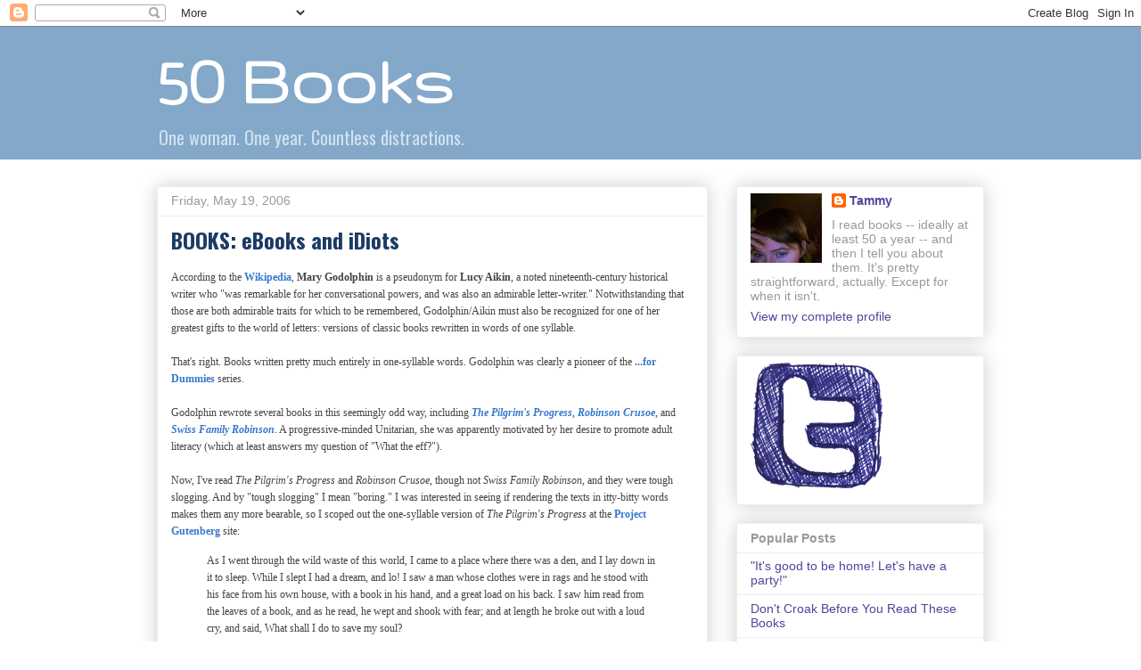

--- FILE ---
content_type: text/html; charset=UTF-8
request_url: https://50books.blogspot.com/2006/05/books-ebooks-and-idiots.html?showComment=1148117160000
body_size: 16320
content:
<!DOCTYPE html>
<html class='v2' dir='ltr' lang='en-GB'>
<head>
<link href='https://www.blogger.com/static/v1/widgets/335934321-css_bundle_v2.css' rel='stylesheet' type='text/css'/>
<meta content='width=1100' name='viewport'/>
<meta content='text/html; charset=UTF-8' http-equiv='Content-Type'/>
<meta content='blogger' name='generator'/>
<link href='https://50books.blogspot.com/favicon.ico' rel='icon' type='image/x-icon'/>
<link href='http://50books.blogspot.com/2006/05/books-ebooks-and-idiots.html' rel='canonical'/>
<link rel="alternate" type="application/atom+xml" title="50 Books - Atom" href="https://50books.blogspot.com/feeds/posts/default" />
<link rel="alternate" type="application/rss+xml" title="50 Books - RSS" href="https://50books.blogspot.com/feeds/posts/default?alt=rss" />
<link rel="service.post" type="application/atom+xml" title="50 Books - Atom" href="https://www.blogger.com/feeds/9931308/posts/default" />

<link rel="alternate" type="application/atom+xml" title="50 Books - Atom" href="https://50books.blogspot.com/feeds/114801315697773156/comments/default" />
<!--Can't find substitution for tag [blog.ieCssRetrofitLinks]-->
<link href='http://photos1.blogger.com/blogger/2733/745/320/iliad.jpg' rel='image_src'/>
<meta content='http://50books.blogspot.com/2006/05/books-ebooks-and-idiots.html' property='og:url'/>
<meta content='BOOKS: eBooks and iDiots' property='og:title'/>
<meta content='According to the Wikipedia , Mary Godolphin  is a pseudonym for Lucy Aikin , a noted nineteenth-century historical writer who &quot;was remarkabl...' property='og:description'/>
<meta content='https://lh3.googleusercontent.com/blogger_img_proxy/AEn0k_uSnKerh4kQDzgD4RtxEFxjkAMOV2ONeTbZLEZwmw83hBd8lofCAChZZQMBCifn56QJf_01AzuP-x9GdnEh579QSsSSf7zhWDs4jhZVuiqv7WPcTLscD4Cm3Poydw=w1200-h630-p-k-no-nu' property='og:image'/>
<title>50 Books: BOOKS: eBooks and iDiots</title>
<style type='text/css'>@font-face{font-family:'Gruppo';font-style:normal;font-weight:400;font-display:swap;src:url(//fonts.gstatic.com/s/gruppo/v23/WwkfxPmzE06v_ZW1UHrBGoIAUOo5.woff2)format('woff2');unicode-range:U+0100-02BA,U+02BD-02C5,U+02C7-02CC,U+02CE-02D7,U+02DD-02FF,U+0304,U+0308,U+0329,U+1D00-1DBF,U+1E00-1E9F,U+1EF2-1EFF,U+2020,U+20A0-20AB,U+20AD-20C0,U+2113,U+2C60-2C7F,U+A720-A7FF;}@font-face{font-family:'Gruppo';font-style:normal;font-weight:400;font-display:swap;src:url(//fonts.gstatic.com/s/gruppo/v23/WwkfxPmzE06v_ZW1XnrBGoIAUA.woff2)format('woff2');unicode-range:U+0000-00FF,U+0131,U+0152-0153,U+02BB-02BC,U+02C6,U+02DA,U+02DC,U+0304,U+0308,U+0329,U+2000-206F,U+20AC,U+2122,U+2191,U+2193,U+2212,U+2215,U+FEFF,U+FFFD;}@font-face{font-family:'Oswald';font-style:normal;font-weight:400;font-display:swap;src:url(//fonts.gstatic.com/s/oswald/v57/TK3IWkUHHAIjg75cFRf3bXL8LICs1_Fv40pKlN4NNSeSASz7FmlbHYjMdZwlou4.woff2)format('woff2');unicode-range:U+0460-052F,U+1C80-1C8A,U+20B4,U+2DE0-2DFF,U+A640-A69F,U+FE2E-FE2F;}@font-face{font-family:'Oswald';font-style:normal;font-weight:400;font-display:swap;src:url(//fonts.gstatic.com/s/oswald/v57/TK3IWkUHHAIjg75cFRf3bXL8LICs1_Fv40pKlN4NNSeSASz7FmlSHYjMdZwlou4.woff2)format('woff2');unicode-range:U+0301,U+0400-045F,U+0490-0491,U+04B0-04B1,U+2116;}@font-face{font-family:'Oswald';font-style:normal;font-weight:400;font-display:swap;src:url(//fonts.gstatic.com/s/oswald/v57/TK3IWkUHHAIjg75cFRf3bXL8LICs1_Fv40pKlN4NNSeSASz7FmlZHYjMdZwlou4.woff2)format('woff2');unicode-range:U+0102-0103,U+0110-0111,U+0128-0129,U+0168-0169,U+01A0-01A1,U+01AF-01B0,U+0300-0301,U+0303-0304,U+0308-0309,U+0323,U+0329,U+1EA0-1EF9,U+20AB;}@font-face{font-family:'Oswald';font-style:normal;font-weight:400;font-display:swap;src:url(//fonts.gstatic.com/s/oswald/v57/TK3IWkUHHAIjg75cFRf3bXL8LICs1_Fv40pKlN4NNSeSASz7FmlYHYjMdZwlou4.woff2)format('woff2');unicode-range:U+0100-02BA,U+02BD-02C5,U+02C7-02CC,U+02CE-02D7,U+02DD-02FF,U+0304,U+0308,U+0329,U+1D00-1DBF,U+1E00-1E9F,U+1EF2-1EFF,U+2020,U+20A0-20AB,U+20AD-20C0,U+2113,U+2C60-2C7F,U+A720-A7FF;}@font-face{font-family:'Oswald';font-style:normal;font-weight:400;font-display:swap;src:url(//fonts.gstatic.com/s/oswald/v57/TK3IWkUHHAIjg75cFRf3bXL8LICs1_Fv40pKlN4NNSeSASz7FmlWHYjMdZwl.woff2)format('woff2');unicode-range:U+0000-00FF,U+0131,U+0152-0153,U+02BB-02BC,U+02C6,U+02DA,U+02DC,U+0304,U+0308,U+0329,U+2000-206F,U+20AC,U+2122,U+2191,U+2193,U+2212,U+2215,U+FEFF,U+FFFD;}@font-face{font-family:'Oswald';font-style:normal;font-weight:700;font-display:swap;src:url(//fonts.gstatic.com/s/oswald/v57/TK3IWkUHHAIjg75cFRf3bXL8LICs1_Fv40pKlN4NNSeSASz7FmlbHYjMdZwlou4.woff2)format('woff2');unicode-range:U+0460-052F,U+1C80-1C8A,U+20B4,U+2DE0-2DFF,U+A640-A69F,U+FE2E-FE2F;}@font-face{font-family:'Oswald';font-style:normal;font-weight:700;font-display:swap;src:url(//fonts.gstatic.com/s/oswald/v57/TK3IWkUHHAIjg75cFRf3bXL8LICs1_Fv40pKlN4NNSeSASz7FmlSHYjMdZwlou4.woff2)format('woff2');unicode-range:U+0301,U+0400-045F,U+0490-0491,U+04B0-04B1,U+2116;}@font-face{font-family:'Oswald';font-style:normal;font-weight:700;font-display:swap;src:url(//fonts.gstatic.com/s/oswald/v57/TK3IWkUHHAIjg75cFRf3bXL8LICs1_Fv40pKlN4NNSeSASz7FmlZHYjMdZwlou4.woff2)format('woff2');unicode-range:U+0102-0103,U+0110-0111,U+0128-0129,U+0168-0169,U+01A0-01A1,U+01AF-01B0,U+0300-0301,U+0303-0304,U+0308-0309,U+0323,U+0329,U+1EA0-1EF9,U+20AB;}@font-face{font-family:'Oswald';font-style:normal;font-weight:700;font-display:swap;src:url(//fonts.gstatic.com/s/oswald/v57/TK3IWkUHHAIjg75cFRf3bXL8LICs1_Fv40pKlN4NNSeSASz7FmlYHYjMdZwlou4.woff2)format('woff2');unicode-range:U+0100-02BA,U+02BD-02C5,U+02C7-02CC,U+02CE-02D7,U+02DD-02FF,U+0304,U+0308,U+0329,U+1D00-1DBF,U+1E00-1E9F,U+1EF2-1EFF,U+2020,U+20A0-20AB,U+20AD-20C0,U+2113,U+2C60-2C7F,U+A720-A7FF;}@font-face{font-family:'Oswald';font-style:normal;font-weight:700;font-display:swap;src:url(//fonts.gstatic.com/s/oswald/v57/TK3IWkUHHAIjg75cFRf3bXL8LICs1_Fv40pKlN4NNSeSASz7FmlWHYjMdZwl.woff2)format('woff2');unicode-range:U+0000-00FF,U+0131,U+0152-0153,U+02BB-02BC,U+02C6,U+02DA,U+02DC,U+0304,U+0308,U+0329,U+2000-206F,U+20AC,U+2122,U+2191,U+2193,U+2212,U+2215,U+FEFF,U+FFFD;}</style>
<style id='page-skin-1' type='text/css'><!--
/*
-----------------------------------------------
Blogger Template Style
Name:     Awesome Inc.
Designer: Tina Chen
URL:      tinachen.org
----------------------------------------------- */
/* Content
----------------------------------------------- */
body {
font: normal normal 14px Arial, Tahoma, Helvetica, FreeSans, sans-serif;
color: #444444;
background: #ffffff none repeat scroll top left;
}
html body .content-outer {
min-width: 0;
max-width: 100%;
width: 100%;
}
a:link {
text-decoration: none;
color: #3778cd;
}
a:visited {
text-decoration: none;
color: #4d469c;
}
a:hover {
text-decoration: underline;
color: #3778cd;
}
.body-fauxcolumn-outer .cap-top {
position: absolute;
z-index: 1;
height: 276px;
width: 100%;
background: transparent none repeat-x scroll top left;
_background-image: none;
}
/* Columns
----------------------------------------------- */
.content-inner {
padding: 0;
}
.header-inner .section {
margin: 0 16px;
}
.tabs-inner .section {
margin: 0 16px;
}
.main-inner {
padding-top: 30px;
}
.main-inner .column-center-inner,
.main-inner .column-left-inner,
.main-inner .column-right-inner {
padding: 0 5px;
}
*+html body .main-inner .column-center-inner {
margin-top: -30px;
}
#layout .main-inner .column-center-inner {
margin-top: 0;
}
/* Header
----------------------------------------------- */
.header-outer {
margin: 0 0 0 0;
background: #83a8c9 none repeat scroll 0 0;
}
.Header h1 {
font: normal bold 80px Gruppo;
color: #ffffff;
text-shadow: 0 0 -1px #000000;
}
.Header h1 a {
color: #ffffff;
}
.Header .description {
font: normal normal 20px Oswald;
color: #cfe2f3;
}
.header-inner .Header .titlewrapper,
.header-inner .Header .descriptionwrapper {
padding-left: 0;
padding-right: 0;
margin-bottom: 0;
}
.header-inner .Header .titlewrapper {
padding-top: 22px;
}
/* Tabs
----------------------------------------------- */
.tabs-outer {
overflow: hidden;
position: relative;
background: #eeeeee url(//www.blogblog.com/1kt/awesomeinc/tabs_gradient_light.png) repeat scroll 0 0;
}
#layout .tabs-outer {
overflow: visible;
}
.tabs-cap-top, .tabs-cap-bottom {
position: absolute;
width: 100%;
border-top: 1px solid #999999;
}
.tabs-cap-bottom {
bottom: 0;
}
.tabs-inner .widget li a {
display: inline-block;
margin: 0;
padding: .6em 1.5em;
font: normal bold 14px Arial, Tahoma, Helvetica, FreeSans, sans-serif;
color: #444444;
border-top: 1px solid #999999;
border-bottom: 1px solid #999999;
border-left: 1px solid #999999;
height: 16px;
line-height: 16px;
}
.tabs-inner .widget li:last-child a {
border-right: 1px solid #999999;
}
.tabs-inner .widget li.selected a, .tabs-inner .widget li a:hover {
background: #666666 url(//www.blogblog.com/1kt/awesomeinc/tabs_gradient_light.png) repeat-x scroll 0 -100px;
color: #ffffff;
}
/* Headings
----------------------------------------------- */
h2 {
font: normal bold 14px Arial, Tahoma, Helvetica, FreeSans, sans-serif;
color: #999999;
}
/* Widgets
----------------------------------------------- */
.main-inner .section {
margin: 0 27px;
padding: 0;
}
.main-inner .column-left-outer,
.main-inner .column-right-outer {
margin-top: 0;
}
#layout .main-inner .column-left-outer,
#layout .main-inner .column-right-outer {
margin-top: 0;
}
.main-inner .column-left-inner,
.main-inner .column-right-inner {
background: transparent none repeat 0 0;
-moz-box-shadow: 0 0 0 rgba(0, 0, 0, .2);
-webkit-box-shadow: 0 0 0 rgba(0, 0, 0, .2);
-goog-ms-box-shadow: 0 0 0 rgba(0, 0, 0, .2);
box-shadow: 0 0 0 rgba(0, 0, 0, .2);
-moz-border-radius: 0;
-webkit-border-radius: 0;
-goog-ms-border-radius: 0;
border-radius: 0;
}
#layout .main-inner .column-left-inner,
#layout .main-inner .column-right-inner {
margin-top: 0;
}
.sidebar .widget {
font: normal normal 14px Arial, Tahoma, Helvetica, FreeSans, sans-serif;
color: #999999;
}
.sidebar .widget a:link {
color: #4d469c;
}
.sidebar .widget a:visited {
color: #1b3b66;
}
.sidebar .widget a:hover {
color: #3778cd;
}
.sidebar .widget h2 {
text-shadow: 0 0 -1px #000000;
}
.main-inner .widget {
background-color: #ffffff;
border: 1px solid #eeeeee;
padding: 0 15px 15px;
margin: 20px -16px;
-moz-box-shadow: 0 0 20px rgba(0, 0, 0, .2);
-webkit-box-shadow: 0 0 20px rgba(0, 0, 0, .2);
-goog-ms-box-shadow: 0 0 20px rgba(0, 0, 0, .2);
box-shadow: 0 0 20px rgba(0, 0, 0, .2);
-moz-border-radius: 0;
-webkit-border-radius: 0;
-goog-ms-border-radius: 0;
border-radius: 0;
}
.main-inner .widget h2 {
margin: 0 -15px;
padding: .6em 15px .5em;
border-bottom: 1px solid transparent;
}
.footer-inner .widget h2 {
padding: 0 0 .4em;
border-bottom: 1px solid transparent;
}
.main-inner .widget h2 + div, .footer-inner .widget h2 + div {
border-top: 1px solid #eeeeee;
padding-top: 8px;
}
.main-inner .widget .widget-content {
margin: 0 -15px;
padding: 7px 15px 0;
}
.main-inner .widget ul, .main-inner .widget #ArchiveList ul.flat {
margin: -8px -15px 0;
padding: 0;
list-style: none;
}
.main-inner .widget #ArchiveList {
margin: -8px 0 0;
}
.main-inner .widget ul li, .main-inner .widget #ArchiveList ul.flat li {
padding: .5em 15px;
text-indent: 0;
color: #666666;
border-top: 1px solid #eeeeee;
border-bottom: 1px solid transparent;
}
.main-inner .widget #ArchiveList ul li {
padding-top: .25em;
padding-bottom: .25em;
}
.main-inner .widget ul li:first-child, .main-inner .widget #ArchiveList ul.flat li:first-child {
border-top: none;
}
.main-inner .widget ul li:last-child, .main-inner .widget #ArchiveList ul.flat li:last-child {
border-bottom: none;
}
.post-body {
position: relative;
}
.main-inner .widget .post-body ul {
padding: 0 2.5em;
margin: .5em 0;
list-style: disc;
}
.main-inner .widget .post-body ul li {
padding: 0.25em 0;
margin-bottom: .25em;
color: #444444;
border: none;
}
.footer-inner .widget ul {
padding: 0;
list-style: none;
}
.widget .zippy {
color: #666666;
}
/* Posts
----------------------------------------------- */
body .main-inner .Blog {
padding: 0;
margin-bottom: 1em;
background-color: transparent;
border: none;
-moz-box-shadow: 0 0 0 rgba(0, 0, 0, 0);
-webkit-box-shadow: 0 0 0 rgba(0, 0, 0, 0);
-goog-ms-box-shadow: 0 0 0 rgba(0, 0, 0, 0);
box-shadow: 0 0 0 rgba(0, 0, 0, 0);
}
.main-inner .section:last-child .Blog:last-child {
padding: 0;
margin-bottom: 1em;
}
.main-inner .widget h2.date-header {
margin: 0 -15px 1px;
padding: 0 0 0 0;
font: normal normal 14px Arial, Tahoma, Helvetica, FreeSans, sans-serif;
color: #999999;
background: transparent none no-repeat scroll top left;
border-top: 0 solid #eeeeee;
border-bottom: 1px solid transparent;
-moz-border-radius-topleft: 0;
-moz-border-radius-topright: 0;
-webkit-border-top-left-radius: 0;
-webkit-border-top-right-radius: 0;
border-top-left-radius: 0;
border-top-right-radius: 0;
position: static;
bottom: 100%;
right: 15px;
text-shadow: 0 0 -1px #000000;
}
.main-inner .widget h2.date-header span {
font: normal normal 14px Arial, Tahoma, Helvetica, FreeSans, sans-serif;
display: block;
padding: .5em 15px;
border-left: 0 solid #eeeeee;
border-right: 0 solid #eeeeee;
}
.date-outer {
position: relative;
margin: 30px 0 20px;
padding: 0 15px;
background-color: #ffffff;
border: 1px solid #eeeeee;
-moz-box-shadow: 0 0 20px rgba(0, 0, 0, .2);
-webkit-box-shadow: 0 0 20px rgba(0, 0, 0, .2);
-goog-ms-box-shadow: 0 0 20px rgba(0, 0, 0, .2);
box-shadow: 0 0 20px rgba(0, 0, 0, .2);
-moz-border-radius: 0;
-webkit-border-radius: 0;
-goog-ms-border-radius: 0;
border-radius: 0;
}
.date-outer:first-child {
margin-top: 0;
}
.date-outer:last-child {
margin-bottom: 20px;
-moz-border-radius-bottomleft: 0;
-moz-border-radius-bottomright: 0;
-webkit-border-bottom-left-radius: 0;
-webkit-border-bottom-right-radius: 0;
-goog-ms-border-bottom-left-radius: 0;
-goog-ms-border-bottom-right-radius: 0;
border-bottom-left-radius: 0;
border-bottom-right-radius: 0;
}
.date-posts {
margin: 0 -15px;
padding: 0 15px;
clear: both;
}
.post-outer, .inline-ad {
border-top: 1px solid #eeeeee;
margin: 0 -15px;
padding: 15px 15px;
}
.post-outer {
padding-bottom: 10px;
}
.post-outer:first-child {
padding-top: 0;
border-top: none;
}
.post-outer:last-child, .inline-ad:last-child {
border-bottom: none;
}
.post-body {
position: relative;
}
.post-body img {
padding: 8px;
background: transparent;
border: 1px solid transparent;
-moz-box-shadow: 0 0 0 rgba(0, 0, 0, .2);
-webkit-box-shadow: 0 0 0 rgba(0, 0, 0, .2);
box-shadow: 0 0 0 rgba(0, 0, 0, .2);
-moz-border-radius: 0;
-webkit-border-radius: 0;
border-radius: 0;
}
h3.post-title, h4 {
font: normal bold 24px Oswald;
color: #1b3b66;
}
h3.post-title a {
font: normal bold 24px Oswald;
color: #1b3b66;
}
h3.post-title a:hover {
color: #3778cd;
text-decoration: underline;
}
.post-header {
margin: 0 0 1em;
}
.post-body {
line-height: 1.4;
}
.post-outer h2 {
color: #444444;
}
.post-footer {
margin: 1.5em 0 0;
}
#blog-pager {
padding: 15px;
font-size: 120%;
background-color: #ffffff;
border: 1px solid #eeeeee;
-moz-box-shadow: 0 0 20px rgba(0, 0, 0, .2);
-webkit-box-shadow: 0 0 20px rgba(0, 0, 0, .2);
-goog-ms-box-shadow: 0 0 20px rgba(0, 0, 0, .2);
box-shadow: 0 0 20px rgba(0, 0, 0, .2);
-moz-border-radius: 0;
-webkit-border-radius: 0;
-goog-ms-border-radius: 0;
border-radius: 0;
-moz-border-radius-topleft: 0;
-moz-border-radius-topright: 0;
-webkit-border-top-left-radius: 0;
-webkit-border-top-right-radius: 0;
-goog-ms-border-top-left-radius: 0;
-goog-ms-border-top-right-radius: 0;
border-top-left-radius: 0;
border-top-right-radius-topright: 0;
margin-top: 1em;
}
.blog-feeds, .post-feeds {
margin: 1em 0;
text-align: center;
color: #444444;
}
.blog-feeds a, .post-feeds a {
color: #3778cd;
}
.blog-feeds a:visited, .post-feeds a:visited {
color: #4d469c;
}
.blog-feeds a:hover, .post-feeds a:hover {
color: #3778cd;
}
.post-outer .comments {
margin-top: 2em;
}
/* Comments
----------------------------------------------- */
.comments .comments-content .icon.blog-author {
background-repeat: no-repeat;
background-image: url([data-uri]);
}
.comments .comments-content .loadmore a {
border-top: 1px solid #999999;
border-bottom: 1px solid #999999;
}
.comments .continue {
border-top: 2px solid #999999;
}
/* Footer
----------------------------------------------- */
.footer-outer {
margin: -20px 0 -1px;
padding: 20px 0 0;
color: #444444;
overflow: hidden;
}
.footer-fauxborder-left {
border-top: 1px solid #eeeeee;
background: #ffffff none repeat scroll 0 0;
-moz-box-shadow: 0 0 20px rgba(0, 0, 0, .2);
-webkit-box-shadow: 0 0 20px rgba(0, 0, 0, .2);
-goog-ms-box-shadow: 0 0 20px rgba(0, 0, 0, .2);
box-shadow: 0 0 20px rgba(0, 0, 0, .2);
margin: 0 -20px;
}
/* Mobile
----------------------------------------------- */
body.mobile {
background-size: auto;
}
.mobile .body-fauxcolumn-outer {
background: transparent none repeat scroll top left;
}
*+html body.mobile .main-inner .column-center-inner {
margin-top: 0;
}
.mobile .main-inner .widget {
padding: 0 0 15px;
}
.mobile .main-inner .widget h2 + div,
.mobile .footer-inner .widget h2 + div {
border-top: none;
padding-top: 0;
}
.mobile .footer-inner .widget h2 {
padding: 0.5em 0;
border-bottom: none;
}
.mobile .main-inner .widget .widget-content {
margin: 0;
padding: 7px 0 0;
}
.mobile .main-inner .widget ul,
.mobile .main-inner .widget #ArchiveList ul.flat {
margin: 0 -15px 0;
}
.mobile .main-inner .widget h2.date-header {
right: 0;
}
.mobile .date-header span {
padding: 0.4em 0;
}
.mobile .date-outer:first-child {
margin-bottom: 0;
border: 1px solid #eeeeee;
-moz-border-radius-topleft: 0;
-moz-border-radius-topright: 0;
-webkit-border-top-left-radius: 0;
-webkit-border-top-right-radius: 0;
-goog-ms-border-top-left-radius: 0;
-goog-ms-border-top-right-radius: 0;
border-top-left-radius: 0;
border-top-right-radius: 0;
}
.mobile .date-outer {
border-color: #eeeeee;
border-width: 0 1px 1px;
}
.mobile .date-outer:last-child {
margin-bottom: 0;
}
.mobile .main-inner {
padding: 0;
}
.mobile .header-inner .section {
margin: 0;
}
.mobile .post-outer, .mobile .inline-ad {
padding: 5px 0;
}
.mobile .tabs-inner .section {
margin: 0 10px;
}
.mobile .main-inner .widget h2 {
margin: 0;
padding: 0;
}
.mobile .main-inner .widget h2.date-header span {
padding: 0;
}
.mobile .main-inner .widget .widget-content {
margin: 0;
padding: 7px 0 0;
}
.mobile #blog-pager {
border: 1px solid transparent;
background: #ffffff none repeat scroll 0 0;
}
.mobile .main-inner .column-left-inner,
.mobile .main-inner .column-right-inner {
background: transparent none repeat 0 0;
-moz-box-shadow: none;
-webkit-box-shadow: none;
-goog-ms-box-shadow: none;
box-shadow: none;
}
.mobile .date-posts {
margin: 0;
padding: 0;
}
.mobile .footer-fauxborder-left {
margin: 0;
border-top: inherit;
}
.mobile .main-inner .section:last-child .Blog:last-child {
margin-bottom: 0;
}
.mobile-index-contents {
color: #444444;
}
.mobile .mobile-link-button {
background: #3778cd url(//www.blogblog.com/1kt/awesomeinc/tabs_gradient_light.png) repeat scroll 0 0;
}
.mobile-link-button a:link, .mobile-link-button a:visited {
color: #1b3b66;
}
.mobile .tabs-inner .PageList .widget-content {
background: transparent;
border-top: 1px solid;
border-color: #999999;
color: #444444;
}
.mobile .tabs-inner .PageList .widget-content .pagelist-arrow {
border-left: 1px solid #999999;
}

--></style>
<style id='template-skin-1' type='text/css'><!--
body {
min-width: 960px;
}
.content-outer, .content-fauxcolumn-outer, .region-inner {
min-width: 960px;
max-width: 960px;
_width: 960px;
}
.main-inner .columns {
padding-left: 0;
padding-right: 310px;
}
.main-inner .fauxcolumn-center-outer {
left: 0;
right: 310px;
/* IE6 does not respect left and right together */
_width: expression(this.parentNode.offsetWidth -
parseInt("0") -
parseInt("310px") + 'px');
}
.main-inner .fauxcolumn-left-outer {
width: 0;
}
.main-inner .fauxcolumn-right-outer {
width: 310px;
}
.main-inner .column-left-outer {
width: 0;
right: 100%;
margin-left: -0;
}
.main-inner .column-right-outer {
width: 310px;
margin-right: -310px;
}
#layout {
min-width: 0;
}
#layout .content-outer {
min-width: 0;
width: 800px;
}
#layout .region-inner {
min-width: 0;
width: auto;
}
body#layout div.add_widget {
padding: 8px;
}
body#layout div.add_widget a {
margin-left: 32px;
}
--></style>
<link href='https://www.blogger.com/dyn-css/authorization.css?targetBlogID=9931308&amp;zx=b5e242d9-c9b2-4523-b067-702b27e1b936' media='none' onload='if(media!=&#39;all&#39;)media=&#39;all&#39;' rel='stylesheet'/><noscript><link href='https://www.blogger.com/dyn-css/authorization.css?targetBlogID=9931308&amp;zx=b5e242d9-c9b2-4523-b067-702b27e1b936' rel='stylesheet'/></noscript>
<meta name='google-adsense-platform-account' content='ca-host-pub-1556223355139109'/>
<meta name='google-adsense-platform-domain' content='blogspot.com'/>

</head>
<body class='loading variant-light'>
<div class='navbar section' id='navbar' name='Navbar'><div class='widget Navbar' data-version='1' id='Navbar1'><script type="text/javascript">
    function setAttributeOnload(object, attribute, val) {
      if(window.addEventListener) {
        window.addEventListener('load',
          function(){ object[attribute] = val; }, false);
      } else {
        window.attachEvent('onload', function(){ object[attribute] = val; });
      }
    }
  </script>
<div id="navbar-iframe-container"></div>
<script type="text/javascript" src="https://apis.google.com/js/platform.js"></script>
<script type="text/javascript">
      gapi.load("gapi.iframes:gapi.iframes.style.bubble", function() {
        if (gapi.iframes && gapi.iframes.getContext) {
          gapi.iframes.getContext().openChild({
              url: 'https://www.blogger.com/navbar/9931308?po\x3d114801315697773156\x26origin\x3dhttps://50books.blogspot.com',
              where: document.getElementById("navbar-iframe-container"),
              id: "navbar-iframe"
          });
        }
      });
    </script><script type="text/javascript">
(function() {
var script = document.createElement('script');
script.type = 'text/javascript';
script.src = '//pagead2.googlesyndication.com/pagead/js/google_top_exp.js';
var head = document.getElementsByTagName('head')[0];
if (head) {
head.appendChild(script);
}})();
</script>
</div></div>
<div class='body-fauxcolumns'>
<div class='fauxcolumn-outer body-fauxcolumn-outer'>
<div class='cap-top'>
<div class='cap-left'></div>
<div class='cap-right'></div>
</div>
<div class='fauxborder-left'>
<div class='fauxborder-right'></div>
<div class='fauxcolumn-inner'>
</div>
</div>
<div class='cap-bottom'>
<div class='cap-left'></div>
<div class='cap-right'></div>
</div>
</div>
</div>
<div class='content'>
<div class='content-fauxcolumns'>
<div class='fauxcolumn-outer content-fauxcolumn-outer'>
<div class='cap-top'>
<div class='cap-left'></div>
<div class='cap-right'></div>
</div>
<div class='fauxborder-left'>
<div class='fauxborder-right'></div>
<div class='fauxcolumn-inner'>
</div>
</div>
<div class='cap-bottom'>
<div class='cap-left'></div>
<div class='cap-right'></div>
</div>
</div>
</div>
<div class='content-outer'>
<div class='content-cap-top cap-top'>
<div class='cap-left'></div>
<div class='cap-right'></div>
</div>
<div class='fauxborder-left content-fauxborder-left'>
<div class='fauxborder-right content-fauxborder-right'></div>
<div class='content-inner'>
<header>
<div class='header-outer'>
<div class='header-cap-top cap-top'>
<div class='cap-left'></div>
<div class='cap-right'></div>
</div>
<div class='fauxborder-left header-fauxborder-left'>
<div class='fauxborder-right header-fauxborder-right'></div>
<div class='region-inner header-inner'>
<div class='header section' id='header' name='Header'><div class='widget Header' data-version='1' id='Header1'>
<div id='header-inner'>
<div class='titlewrapper'>
<h1 class='title'>
<a href='https://50books.blogspot.com/'>
50 Books
</a>
</h1>
</div>
<div class='descriptionwrapper'>
<p class='description'><span>One woman. One year. Countless distractions.</span></p>
</div>
</div>
</div></div>
</div>
</div>
<div class='header-cap-bottom cap-bottom'>
<div class='cap-left'></div>
<div class='cap-right'></div>
</div>
</div>
</header>
<div class='tabs-outer'>
<div class='tabs-cap-top cap-top'>
<div class='cap-left'></div>
<div class='cap-right'></div>
</div>
<div class='fauxborder-left tabs-fauxborder-left'>
<div class='fauxborder-right tabs-fauxborder-right'></div>
<div class='region-inner tabs-inner'>
<div class='tabs no-items section' id='crosscol' name='Cross-column'></div>
<div class='tabs no-items section' id='crosscol-overflow' name='Cross-Column 2'></div>
</div>
</div>
<div class='tabs-cap-bottom cap-bottom'>
<div class='cap-left'></div>
<div class='cap-right'></div>
</div>
</div>
<div class='main-outer'>
<div class='main-cap-top cap-top'>
<div class='cap-left'></div>
<div class='cap-right'></div>
</div>
<div class='fauxborder-left main-fauxborder-left'>
<div class='fauxborder-right main-fauxborder-right'></div>
<div class='region-inner main-inner'>
<div class='columns fauxcolumns'>
<div class='fauxcolumn-outer fauxcolumn-center-outer'>
<div class='cap-top'>
<div class='cap-left'></div>
<div class='cap-right'></div>
</div>
<div class='fauxborder-left'>
<div class='fauxborder-right'></div>
<div class='fauxcolumn-inner'>
</div>
</div>
<div class='cap-bottom'>
<div class='cap-left'></div>
<div class='cap-right'></div>
</div>
</div>
<div class='fauxcolumn-outer fauxcolumn-left-outer'>
<div class='cap-top'>
<div class='cap-left'></div>
<div class='cap-right'></div>
</div>
<div class='fauxborder-left'>
<div class='fauxborder-right'></div>
<div class='fauxcolumn-inner'>
</div>
</div>
<div class='cap-bottom'>
<div class='cap-left'></div>
<div class='cap-right'></div>
</div>
</div>
<div class='fauxcolumn-outer fauxcolumn-right-outer'>
<div class='cap-top'>
<div class='cap-left'></div>
<div class='cap-right'></div>
</div>
<div class='fauxborder-left'>
<div class='fauxborder-right'></div>
<div class='fauxcolumn-inner'>
</div>
</div>
<div class='cap-bottom'>
<div class='cap-left'></div>
<div class='cap-right'></div>
</div>
</div>
<!-- corrects IE6 width calculation -->
<div class='columns-inner'>
<div class='column-center-outer'>
<div class='column-center-inner'>
<div class='main section' id='main' name='Main'><div class='widget Blog' data-version='1' id='Blog1'>
<div class='blog-posts hfeed'>

          <div class="date-outer">
        
<h2 class='date-header'><span>Friday, May 19, 2006</span></h2>

          <div class="date-posts">
        
<div class='post-outer'>
<div class='post hentry uncustomized-post-template' itemprop='blogPost' itemscope='itemscope' itemtype='http://schema.org/BlogPosting'>
<meta content='http://photos1.blogger.com/blogger/2733/745/320/iliad.jpg' itemprop='image_url'/>
<meta content='9931308' itemprop='blogId'/>
<meta content='114801315697773156' itemprop='postId'/>
<a name='114801315697773156'></a>
<h3 class='post-title entry-title' itemprop='name'>
BOOKS: eBooks and iDiots
</h3>
<div class='post-header'>
<div class='post-header-line-1'></div>
</div>
<div class='post-body entry-content' id='post-body-114801315697773156' itemprop='description articleBody'>
<span style="font-size:85%;"><span style="font-family:verdana;">According to the </span><a href="http://en.wikipedia.org/wiki/Lucy_Aikin" style="font-family: verdana;"><span style="font-weight: bold;">Wikipedia</span></a><span style="font-family:verdana;">, </span></span><span style="font-weight: bold;font-family:verdana;font-size:85%;"  >Mary Godolphin</span><span style="font-size:85%;"><span style="font-family:verdana;"> is a pseudonym for </span></span><span style="font-weight: bold;font-family:verdana;font-size:85%;"  >Lucy Aikin</span><span style="font-size:85%;"><span style="font-family:verdana;">, a noted nineteenth-century historical writer who "was remarkable for her conversational powers, and was also an admirable letter-writer." Notwithstanding that those are both admirable traits for which to be remembered, Godolphin/Aikin must also be recognized for one of her greatest gifts to the world of letters: versions of classic books rewritten in words of one syllable.</span><br /><br /><span style="font-family:verdana;">That's right. Books written pretty much entirely in one-syllable words. Godolphin was clearly a pioneer of the </span></span><a href="http://www.dummies.com/WileyCDA/"><span style="font-weight: bold;font-family:verdana;font-size:85%;"  >...for Dummies</span></a><span style="font-size:85%;"><span style="font-family:verdana;"> series.</span><br /><br /><span style="font-family:verdana;">Godolphin rewrote several books in this seemingly odd way, including </span><a href="http://www.gutenberg.org/etext/7088" style="font-family: verdana;"><span style="font-weight: bold; font-style: italic;">The Pilgrim's Progress</span></a><span style="font-family:verdana;">, </span><a href="http://www.gutenberg.org/etext/6936" style="font-family: verdana;"><span style="font-weight: bold; font-style: italic;">Robinson Crusoe</span></a><span style="font-family:verdana;">, and </span><a href="http://www.gutenberg.org/etext/6692" style="font-family: verdana;"><span style="font-weight: bold; font-style: italic;">Swiss Family Robinson</span></a><span style="font-family:verdana;">. A progressive-minded Unitarian, she was apparently motivated by her desire to promote adult literacy (which at least answers my question of "What the eff?").</span><br /><br /><span style="font-family:verdana;">Now, I've read </span></span><span style="font-style: italic;font-family:verdana;font-size:85%;"  >The Pilgrim's Progress</span><span style="font-size:85%;"><span style="font-family:verdana;"> and </span></span><span style="font-style: italic;font-family:verdana;font-size:85%;"  >Robinson Crusoe</span><span style="font-size:85%;"><span style="font-family:verdana;">, though not </span></span><span style="font-style: italic;font-family:verdana;font-size:85%;"  >Swiss Family Robinson</span><span style="font-size:85%;"><span style="font-family:verdana;">, and they were tough slogging. And by "tough slogging" I mean "boring." I was interested in seeing if rendering the texts in itty-bitty words makes them any more bearable, so I scoped out the one-syllable version of </span></span><span style="font-style: italic;font-family:verdana;font-size:85%;"  >The Pilgrim's Progress</span><span style="font-size:85%;"><span style="font-family:verdana;"> at the </span><a href="http://www.gutenberg.org/" style="font-family: verdana;"><span style="font-weight: bold;">Project Gutenberg</span></a><span style="font-family:verdana;"> site:</span><br /></span><blockquote  style="font-family:verdana;"><span style="font-size:85%;">As I went through the wild waste of this world, I came to a place where there was a den, and I lay down in it to sleep. While I slept I had a dream, and lo! I saw a man whose clothes were in rags and he stood with his face from his own house, with a book in his hand, and a great load on his back. I saw him read from the leaves of a book, and as he read, he wept and shook with fear; and at length he broke out with a loud cry, and said, What shall I do to save my soul?<br /><br />So in this plight he went home, and as long as he could he held his peace, that his wife and babes should not see his grief. But at length he told them his mind, and thus he spoke, O my dear wife, and you my babes, I, your dear friend, am full of woe, for a load lies hard on me; and more than this, I have been told that our town will be burnt with fire, in which I, you my wife, and you my sweet babes, shall be lost, if means be not found to save us.<br /><br />This sad tale struck all who heard him with awe, not that they thought what he said to them was true, but that they had fears that some weight must be on his mind; so, as night now drew near, they were in hopes that sleep might soothe his brain, and with all haste they got him to bed.</span></blockquote><span style="font-size:85%;"><span style="font-family:verdana;">Nope. No better.<br /><br />You've got to wonder: if </span><span style="font-style: italic;font-family:verdana;" >this</span><span style="font-family:verdana;"> was the most compelling text the publishing world had to offer back in the 1800s, maybe it's no surprise that people weren't making literacy a priority over, say, oppressing Ireland or learning to </span><a href="http://www.ucolick.org/%7Esla/morris/whatisit.html" style="font-family: verdana;"><span style="font-weight: bold;">Morris dance</span></a><span style="font-family:verdana;">. Can you blame them?</span><br /><br /><a href="//photos1.blogger.com/blogger/2733/745/1600/iliad.jpg" onblur="try {parent.deselectBloggerImageGracefully();} catch(e) {}" style="font-family: verdana;"><img alt="" border="0" src="//photos1.blogger.com/blogger/2733/745/320/iliad.jpg" style="margin: 0pt 0pt 10px 10px; float: right; cursor: pointer;"></a><span style="font-family:verdana;">In somewhat related (but let's not kid ourselves, almost entirely tangential) news, all this looking at e-texts has reminded me that a </span><a href="http://www.irextechnologies.com/shop/products/iliad.htm" style="font-family: verdana;"><span style="font-weight: bold;">new eBook reader</span></a> </span><span style="font-size:85%;"><span style="font-family:verdana;">has recently been released (or is about to be released; it's difficult to pinpoint exact details) upon an unsuspecting bookloving public. </span><br /></span><span style="font-size:85%;"><br /><span style="font-family:verdana;">I have an on-again-off-again thing with eBook readers. I used to download free e-texts, mostly classics such as </span><a href="http://www.gutenberg.org/etext/16" style="font-family: verdana;"><span style="font-weight: bold; font-style: italic;">Peter Pan</span></a><span style="font-family:verdana;"> and </span><a href="http://www.gutenberg.org/etext/1342" style="font-family: verdana;"><span style="font-weight: bold; font-style: italic;">Pride and Prejudice</span></a><span style="font-family:verdana;">, onto my Palm Pilot religiously back in the late '90s, so I was pantswettingly excited about the then-newly released readers. I longed for a RocketBook... oh, how I longed. Then they -- and my enthusiasm -- fizzled out at pretty much exactly the same time. </span><br /><br /><span style="font-family:verdana;">But this new reader, the iLiad... it has me dreaming again. Imagine being able to read in a darkened room or during a redeye flight without disturbing other people. Imagine being able to take DOZENS of books with you when you travel, thereby freeing yourself from the tyranny of luggage weight restrictions and crappy tourist-town bookstores. <span style="font-style: italic;">Imagine.</span></span><br /><br /><span style="font-family:verdana;">They're going to have to change the name first, though. The iLiad? I get what they're trying to do. And it's cute, sure. But I think the marketing department didn't twig to the fact that if they're going to copy Apple's product-naming conventions, they should at least observe that the letters after the "i" -- iBook, iMac, iPod -- form actual WORDS.</span></span>
<div style='clear: both;'></div>
</div>
<div class='post-footer'>
<div class='post-footer-line post-footer-line-1'>
<span class='post-author vcard'>
Posted by
<span class='fn' itemprop='author' itemscope='itemscope' itemtype='http://schema.org/Person'>
<meta content='https://www.blogger.com/profile/16613804843380827691' itemprop='url'/>
<a class='g-profile' href='https://www.blogger.com/profile/16613804843380827691' rel='author' title='author profile'>
<span itemprop='name'>Tammy</span>
</a>
</span>
</span>
<span class='post-timestamp'>
at
<meta content='http://50books.blogspot.com/2006/05/books-ebooks-and-idiots.html' itemprop='url'/>
<a class='timestamp-link' href='https://50books.blogspot.com/2006/05/books-ebooks-and-idiots.html' rel='bookmark' title='permanent link'><abbr class='published' itemprop='datePublished' title='2006-05-19T07:36:00-07:00'>7:36 am</abbr></a>
</span>
<span class='post-comment-link'>
</span>
<span class='post-icons'>
<span class='item-action'>
<a href='https://www.blogger.com/email-post/9931308/114801315697773156' title='Email Post'>
<img alt='' class='icon-action' height='13' src='https://resources.blogblog.com/img/icon18_email.gif' width='18'/>
</a>
</span>
<span class='item-control blog-admin pid-113067204'>
<a href='https://www.blogger.com/post-edit.g?blogID=9931308&postID=114801315697773156&from=pencil' title='Edit Post'>
<img alt='' class='icon-action' height='18' src='https://resources.blogblog.com/img/icon18_edit_allbkg.gif' width='18'/>
</a>
</span>
</span>
<div class='post-share-buttons goog-inline-block'>
<a class='goog-inline-block share-button sb-email' href='https://www.blogger.com/share-post.g?blogID=9931308&postID=114801315697773156&target=email' target='_blank' title='Email This'><span class='share-button-link-text'>Email This</span></a><a class='goog-inline-block share-button sb-blog' href='https://www.blogger.com/share-post.g?blogID=9931308&postID=114801315697773156&target=blog' onclick='window.open(this.href, "_blank", "height=270,width=475"); return false;' target='_blank' title='BlogThis!'><span class='share-button-link-text'>BlogThis!</span></a><a class='goog-inline-block share-button sb-twitter' href='https://www.blogger.com/share-post.g?blogID=9931308&postID=114801315697773156&target=twitter' target='_blank' title='Share to X'><span class='share-button-link-text'>Share to X</span></a><a class='goog-inline-block share-button sb-facebook' href='https://www.blogger.com/share-post.g?blogID=9931308&postID=114801315697773156&target=facebook' onclick='window.open(this.href, "_blank", "height=430,width=640"); return false;' target='_blank' title='Share to Facebook'><span class='share-button-link-text'>Share to Facebook</span></a><a class='goog-inline-block share-button sb-pinterest' href='https://www.blogger.com/share-post.g?blogID=9931308&postID=114801315697773156&target=pinterest' target='_blank' title='Share to Pinterest'><span class='share-button-link-text'>Share to Pinterest</span></a>
</div>
</div>
<div class='post-footer-line post-footer-line-2'>
<span class='post-labels'>
</span>
</div>
<div class='post-footer-line post-footer-line-3'>
<span class='post-location'>
</span>
</div>
</div>
</div>
<div class='comments' id='comments'>
<a name='comments'></a>
<h4>5 comments:</h4>
<div id='Blog1_comments-block-wrapper'>
<dl class='avatar-comment-indent' id='comments-block'>
<dt class='comment-author ' id='c114805136632125526'>
<a name='c114805136632125526'></a>
<div class="avatar-image-container avatar-stock"><span dir="ltr"><img src="//resources.blogblog.com/img/blank.gif" width="35" height="35" alt="" title="Anonymous">

</span></div>
Anonymous
said...
</dt>
<dd class='comment-body' id='Blog1_cmt-114805136632125526'>
<p>
Also the <I>Iliad</I> was not, originally, a book.
</p>
</dd>
<dd class='comment-footer'>
<span class='comment-timestamp'>
<a href='https://50books.blogspot.com/2006/05/books-ebooks-and-idiots.html?showComment=1148051340000#c114805136632125526' title='comment permalink'>
May 19, 2006 8:09 am
</a>
<span class='item-control blog-admin pid-1777449689'>
<a class='comment-delete' href='https://www.blogger.com/comment/delete/9931308/114805136632125526' title='Delete Comment'>
<img src='https://resources.blogblog.com/img/icon_delete13.gif'/>
</a>
</span>
</span>
</dd>
<dt class='comment-author ' id='c114811717291105777'>
<a name='c114811717291105777'></a>
<div class="avatar-image-container avatar-stock"><span dir="ltr"><img src="//resources.blogblog.com/img/blank.gif" width="35" height="35" alt="" title="Anonymous">

</span></div>
Anonymous
said...
</dt>
<dd class='comment-body' id='Blog1_cmt-114811717291105777'>
<p>
iLiad? If that's the best marketing could come up with they might as well just give up and call it the iRead already. (Of course I still want one desperately. How sad is that?)
</p>
</dd>
<dd class='comment-footer'>
<span class='comment-timestamp'>
<a href='https://50books.blogspot.com/2006/05/books-ebooks-and-idiots.html?showComment=1148117160000#c114811717291105777' title='comment permalink'>
May 20, 2006 2:26 am
</a>
<span class='item-control blog-admin pid-1777449689'>
<a class='comment-delete' href='https://www.blogger.com/comment/delete/9931308/114811717291105777' title='Delete Comment'>
<img src='https://resources.blogblog.com/img/icon_delete13.gif'/>
</a>
</span>
</span>
</dd>
<dt class='comment-author ' id='c114817068890337482'>
<a name='c114817068890337482'></a>
<div class="avatar-image-container vcard"><span dir="ltr"><a href="https://www.blogger.com/profile/17303574435119285359" target="" rel="nofollow" onclick="" class="avatar-hovercard" id="av-114817068890337482-17303574435119285359"><img src="https://resources.blogblog.com/img/blank.gif" width="35" height="35" class="delayLoad" style="display: none;" longdesc="//blogger.googleusercontent.com/img/b/R29vZ2xl/AVvXsEhHAECY1g1zm55A0jNP4vk8ts38LgXGPk8PAaUfLpG7nsehxBXdUuz2ii2iiz9lc6BaUvzTJcT_4AuXB3yDLarpI-u_TQhW3S3_JssRA51k6Wg1ySmzcl_ZWOJ4X5xPBQ/s45-c/Alice+Jamieson.jpg" alt="" title="Shadowspun">

<noscript><img src="//blogger.googleusercontent.com/img/b/R29vZ2xl/AVvXsEhHAECY1g1zm55A0jNP4vk8ts38LgXGPk8PAaUfLpG7nsehxBXdUuz2ii2iiz9lc6BaUvzTJcT_4AuXB3yDLarpI-u_TQhW3S3_JssRA51k6Wg1ySmzcl_ZWOJ4X5xPBQ/s45-c/Alice+Jamieson.jpg" width="35" height="35" class="photo" alt=""></noscript></a></span></div>
<a href='https://www.blogger.com/profile/17303574435119285359' rel='nofollow'>Shadowspun</a>
said...
</dt>
<dd class='comment-body' id='Blog1_cmt-114817068890337482'>
<p>
I'm with you, Anne.  I would absolutely love to have all the e-books I've downloaded close at hand.  I also tried to find a price.  None listed.<BR/><BR/>Um, a bit more research and I came up with a possible of about $785 as of January.  Ouch.
</p>
</dd>
<dd class='comment-footer'>
<span class='comment-timestamp'>
<a href='https://50books.blogspot.com/2006/05/books-ebooks-and-idiots.html?showComment=1148170680000#c114817068890337482' title='comment permalink'>
May 20, 2006 5:18 pm
</a>
<span class='item-control blog-admin pid-1554818518'>
<a class='comment-delete' href='https://www.blogger.com/comment/delete/9931308/114817068890337482' title='Delete Comment'>
<img src='https://resources.blogblog.com/img/icon_delete13.gif'/>
</a>
</span>
</span>
</dd>
<dt class='comment-author blog-author' id='c114818210025303081'>
<a name='c114818210025303081'></a>
<div class="avatar-image-container vcard"><span dir="ltr"><a href="https://www.blogger.com/profile/16613804843380827691" target="" rel="nofollow" onclick="" class="avatar-hovercard" id="av-114818210025303081-16613804843380827691"><img src="https://resources.blogblog.com/img/blank.gif" width="35" height="35" class="delayLoad" style="display: none;" longdesc="//blogger.googleusercontent.com/img/b/R29vZ2xl/AVvXsEh_tEofL3ShhJJOFikDy402EbhZP-3Qbdu85APvsWsvq7kUsr2GMHFizvHv38VVOg_jMLm5TbHqaC4vn8J6JEXf2TqsPhxINXzXDljBAwXMEYZyZb1kMznXz0g3qcMqvwY/s45-c/profile-pic-3.jpg" alt="" title="Tammy">

<noscript><img src="//blogger.googleusercontent.com/img/b/R29vZ2xl/AVvXsEh_tEofL3ShhJJOFikDy402EbhZP-3Qbdu85APvsWsvq7kUsr2GMHFizvHv38VVOg_jMLm5TbHqaC4vn8J6JEXf2TqsPhxINXzXDljBAwXMEYZyZb1kMznXz0g3qcMqvwY/s45-c/profile-pic-3.jpg" width="35" height="35" class="photo" alt=""></noscript></a></span></div>
<a href='https://www.blogger.com/profile/16613804843380827691' rel='nofollow'>Tammy</a>
said...
</dt>
<dd class='comment-body' id='Blog1_cmt-114818210025303081'>
<p>
iRead? That's really good, actually. I'd totally buy that. Anne, you get a promotion to head of marketing.<BR/><BR/>I just did <B><A HREF="http://www.dottocomu.com/b/archives/002571.html" REL="nofollow">some research</A></B> on other eBook readers, and it turns out Sony is coming out with one called the Librie. The hardware is apparently quite lovely -- lightweight and allegedly the screen is so low-glare that it's compared to reading on paper -- but Sony's e-text distribution system is absolute shit. It's entirely proprietary, so you have to order all your books from Sony's booklist, which one reviewer says has only 400 titles. Oh, and you're not buying the texts outright: you're licensing them for 60 days. Which means if you don't read a book within 60 days, it expires and you have to license it again. You can't even load the device with your own PDFs or e-texts. Oh, and also? Sony isn't bothering to distribute magazines or periodicals. <BR/><BR/>Kee-rist on a cracker. Who the hell was the moron who came up with this system? They clearly don't understand technology OR booklovers.
</p>
</dd>
<dd class='comment-footer'>
<span class='comment-timestamp'>
<a href='https://50books.blogspot.com/2006/05/books-ebooks-and-idiots.html?showComment=1148182080000#c114818210025303081' title='comment permalink'>
May 20, 2006 8:28 pm
</a>
<span class='item-control blog-admin pid-113067204'>
<a class='comment-delete' href='https://www.blogger.com/comment/delete/9931308/114818210025303081' title='Delete Comment'>
<img src='https://resources.blogblog.com/img/icon_delete13.gif'/>
</a>
</span>
</span>
</dd>
<dt class='comment-author ' id='c114828239220523988'>
<a name='c114828239220523988'></a>
<div class="avatar-image-container avatar-stock"><span dir="ltr"><img src="//resources.blogblog.com/img/blank.gif" width="35" height="35" alt="" title="Anonymous">

</span></div>
Anonymous
said...
</dt>
<dd class='comment-body' id='Blog1_cmt-114828239220523988'>
<p>
Hi, I just wanted to say two things: First, I have never heard of Godolphin and what she did, but I think it sounds fascinating! Thanks for bringing that up; I definitely want to find out more about her. (But you're right that the one-syllable version of PP is no better.)<BR/><BR/>Second, I am desperately looking for an ebook reader. I've never heard of iLiad, but there's no way I would shell out that much money on the device regardless of its features.
</p>
</dd>
<dd class='comment-footer'>
<span class='comment-timestamp'>
<a href='https://50books.blogspot.com/2006/05/books-ebooks-and-idiots.html?showComment=1148282340000#c114828239220523988' title='comment permalink'>
May 22, 2006 12:19 am
</a>
<span class='item-control blog-admin pid-1777449689'>
<a class='comment-delete' href='https://www.blogger.com/comment/delete/9931308/114828239220523988' title='Delete Comment'>
<img src='https://resources.blogblog.com/img/icon_delete13.gif'/>
</a>
</span>
</span>
</dd>
</dl>
</div>
<p class='comment-footer'>
<a href='https://www.blogger.com/comment/fullpage/post/9931308/114801315697773156' onclick=''>Post a Comment</a>
</p>
</div>
</div>

        </div></div>
      
</div>
<div class='blog-pager' id='blog-pager'>
<span id='blog-pager-newer-link'>
<a class='blog-pager-newer-link' href='https://50books.blogspot.com/2006/05/web-looks-like-superman-has-case-of.html' id='Blog1_blog-pager-newer-link' title='Newer Post'>Newer Post</a>
</span>
<span id='blog-pager-older-link'>
<a class='blog-pager-older-link' href='https://50books.blogspot.com/2006/05/etc-dr-strangepoop.html' id='Blog1_blog-pager-older-link' title='Older Post'>Older Post</a>
</span>
<a class='home-link' href='https://50books.blogspot.com/'>Home</a>
</div>
<div class='clear'></div>
<div class='post-feeds'>
<div class='feed-links'>
Subscribe to:
<a class='feed-link' href='https://50books.blogspot.com/feeds/114801315697773156/comments/default' target='_blank' type='application/atom+xml'>Post Comments (Atom)</a>
</div>
</div>
</div></div>
</div>
</div>
<div class='column-left-outer'>
<div class='column-left-inner'>
<aside>
</aside>
</div>
</div>
<div class='column-right-outer'>
<div class='column-right-inner'>
<aside>
<div class='sidebar section' id='sidebar-right-1'><div class='widget Profile' data-version='1' id='Profile1'>
<div class='widget-content'>
<a href='https://www.blogger.com/profile/16613804843380827691'><img alt='My photo' class='profile-img' height='78' src='//blogger.googleusercontent.com/img/b/R29vZ2xl/AVvXsEh_tEofL3ShhJJOFikDy402EbhZP-3Qbdu85APvsWsvq7kUsr2GMHFizvHv38VVOg_jMLm5TbHqaC4vn8J6JEXf2TqsPhxINXzXDljBAwXMEYZyZb1kMznXz0g3qcMqvwY/s220/profile-pic-3.jpg' width='80'/></a>
<dl class='profile-datablock'>
<dt class='profile-data'>
<a class='profile-name-link g-profile' href='https://www.blogger.com/profile/16613804843380827691' rel='author' style='background-image: url(//www.blogger.com/img/logo-16.png);'>
Tammy
</a>
</dt>
<dd class='profile-textblock'>I read books -- ideally at least 50 a year -- and then I tell you about them. It's pretty straightforward, actually. Except for when it isn't.</dd>
</dl>
<a class='profile-link' href='https://www.blogger.com/profile/16613804843380827691' rel='author'>View my complete profile</a>
<div class='clear'></div>
</div>
</div><div class='widget Image' data-version='1' id='Image1'>
<div class='widget-content'>
<a href='https://twitter.com/tameverts'>
<img alt='' height='141' id='Image1_img' src='https://blogger.googleusercontent.com/img/b/R29vZ2xl/AVvXsEi0iPvrTiks5EjQ52wkh99ZbPyjui1my4zde2m8hLwi9JZO7iy0rIJ2ZbT_egNoHpI_W7zpLzilX802nlRR__BTkK4E5r6dtnydVwRyubeMp2XuppzlpmWyFcIlh-2mWwDvlEDLcA/s300/Twitter.png' width='150'/>
</a>
<br/>
</div>
<div class='clear'></div>
</div><div class='widget PopularPosts' data-version='1' id='PopularPosts1'>
<h2>Popular Posts</h2>
<div class='widget-content popular-posts'>
<ul>
<li>
<a href='https://50books.blogspot.com/2013/05/its-good-to-be-home-lets-have-party.html'>"It's good to be home! Let's have a party!"</a>
</li>
<li>
<a href='https://50books.blogspot.com/2006/03/books-dont-croak-before-you-read-these.html'>Don't Croak Before You Read These Books</a>
</li>
<li>
<a href='https://50books.blogspot.com/2007/01/big-list-of-lists.html'>The Big List of Lists</a>
</li>
<li>
<a href='https://50books.blogspot.com/2013/05/11-childrens-classics-re-imagined-as.html'>11 Children's Classics Re-imagined as Serious Adult Fiction</a>
</li>
<li>
<a href='https://50books.blogspot.com/2005/11/books-bring-on-funny.html'>Bring on the Funny</a>
</li>
<li>
<a href='https://50books.blogspot.com/2006/02/web-toilet-blog.html'>Toilet Blog</a>
</li>
<li>
<a href='https://50books.blogspot.com/2007/04/books-everything-was-beautiful-and.html'>RIP Kurt Vonnegut: "Everything was beautiful, and nothing hurt."</a>
</li>
<li>
<a href='https://50books.blogspot.com/2007/03/words-fun-to-say-old-timey-style.html'>Fun to Say, Old-Timey Style</a>
</li>
<li>
<a href='https://50books.blogspot.com/2007/05/list-stupid-books-that-i-have-read-and.html'>Stupid Books That I Have Read and Forgotten but Would Totally Read Again (Despite the Fact That They Are, As I've Already Mentioned, Stupid)</a>
</li>
<li>
<a href='https://50books.blogspot.com/2006/08/books-stuart-little-question-resolved.html'>BOOKS: The Stuart Little Question, Resolved</a>
</li>
</ul>
<div class='clear'></div>
</div>
</div><div class='widget LinkList' data-version='1' id='LinkList2'>
<h2>Favourites from the Archives</h2>
<div class='widget-content'>
<ul>
<li><a href='http://50books.blogspot.com/2005/07/dr-suess-101.html'>Dr. Suess 101</a></li>
<li><a href='http://50books.blogspot.com/2005/11/etc-born-freeeeeee.html'>Born Freeeee...</a></li>
<li><a href='http://50books.blogspot.com/2005/10/books-unbookening.html'>The Unbookening</a></li>
<li><a href='http://50books.blogspot.com/2005/10/books-going-going-going-and-gone-sort.html'>Going, Going, Going... and Gone. Sort of.</a></li>
<li><a href='http://50books.blogspot.com/2005/09/books-little-house-on-brain.html'>Little House on the Brain</a></li>
<li><a href='http://50books.blogspot.com/2005/11/books-test-your-lq.html'>Test Your LQ</a></li>
<li><a href='http://50books.blogspot.com/2005/12/books-all-i-want-for-christmas-is-good.html'>All I Want for Christmas Is a Good Night's Sleep</a></li>
<li><a href='http://50books.blogspot.com/2005/11/books-bring-on-funny.html'>Bring on the Funny</a></li>
<li><a href='http://50books.blogspot.com/2005/09/etc-did-you-happen-to-see-most-crabby.html'>Did You Happen to See the Most Crabby Baby in the World?</a></li>
<li><a href='http://50books.blogspot.com/2005/09/etc-crabbiest-baby-in-world-revisited.html'>The Crabbiest Baby in the World Revisited</a></li>
</ul>
<div class='clear'></div>
</div>
</div><div class='widget HTML' data-version='1' id='HTML2'>
<h2 class='title'>The Books So Far</h2>
<div class='widget-content'>
<p>2010-2012: A deep, dark mystery lost to the ages
<p><a href="http://50books.blogspot.com/2010/01/books-in-2009.html">2009</a>
<p><a href="http://50books.blogspot.com/2010/01/books-in-2008.html">2008</a> 
<p><a href="http://50books.blogspot.com/2008/01/books-in-2007.html">2007</a>
<p><a href="http://50books.blogspot.com/2007/01/books-in-2006.html">2006</a>
<p><a href="http://50books.blogspot.com/2006/01/books-in-2005.html">2005</a></p></p></p></p></p></p>
</div>
<div class='clear'></div>
</div><div class='widget BlogArchive' data-version='1' id='BlogArchive1'>
<h2>Archives</h2>
<div class='widget-content'>
<div id='ArchiveList'>
<div id='BlogArchive1_ArchiveList'>
<select id='BlogArchive1_ArchiveMenu'>
<option value=''>Archives</option>
<option value='https://50books.blogspot.com/2013/05/'>May 2013 (2)</option>
<option value='https://50books.blogspot.com/2013/04/'>April 2013 (3)</option>
<option value='https://50books.blogspot.com/2013/01/'>January 2013 (5)</option>
<option value='https://50books.blogspot.com/2011/02/'>February 2011 (1)</option>
<option value='https://50books.blogspot.com/2010/04/'>April 2010 (1)</option>
<option value='https://50books.blogspot.com/2010/02/'>February 2010 (1)</option>
<option value='https://50books.blogspot.com/2010/01/'>January 2010 (6)</option>
<option value='https://50books.blogspot.com/2009/03/'>March 2009 (2)</option>
<option value='https://50books.blogspot.com/2009/01/'>January 2009 (1)</option>
<option value='https://50books.blogspot.com/2008/12/'>December 2008 (1)</option>
<option value='https://50books.blogspot.com/2008/09/'>September 2008 (1)</option>
<option value='https://50books.blogspot.com/2008/08/'>August 2008 (1)</option>
<option value='https://50books.blogspot.com/2008/06/'>June 2008 (1)</option>
<option value='https://50books.blogspot.com/2008/05/'>May 2008 (8)</option>
<option value='https://50books.blogspot.com/2008/04/'>April 2008 (1)</option>
<option value='https://50books.blogspot.com/2008/03/'>March 2008 (2)</option>
<option value='https://50books.blogspot.com/2008/02/'>February 2008 (9)</option>
<option value='https://50books.blogspot.com/2008/01/'>January 2008 (5)</option>
<option value='https://50books.blogspot.com/2007/12/'>December 2007 (3)</option>
<option value='https://50books.blogspot.com/2007/11/'>November 2007 (15)</option>
<option value='https://50books.blogspot.com/2007/10/'>October 2007 (6)</option>
<option value='https://50books.blogspot.com/2007/09/'>September 2007 (15)</option>
<option value='https://50books.blogspot.com/2007/08/'>August 2007 (10)</option>
<option value='https://50books.blogspot.com/2007/07/'>July 2007 (17)</option>
<option value='https://50books.blogspot.com/2007/06/'>June 2007 (17)</option>
<option value='https://50books.blogspot.com/2007/05/'>May 2007 (19)</option>
<option value='https://50books.blogspot.com/2007/04/'>April 2007 (16)</option>
<option value='https://50books.blogspot.com/2007/03/'>March 2007 (18)</option>
<option value='https://50books.blogspot.com/2007/02/'>February 2007 (20)</option>
<option value='https://50books.blogspot.com/2007/01/'>January 2007 (22)</option>
<option value='https://50books.blogspot.com/2006/12/'>December 2006 (14)</option>
<option value='https://50books.blogspot.com/2006/11/'>November 2006 (30)</option>
<option value='https://50books.blogspot.com/2006/10/'>October 2006 (18)</option>
<option value='https://50books.blogspot.com/2006/09/'>September 2006 (11)</option>
<option value='https://50books.blogspot.com/2006/08/'>August 2006 (18)</option>
<option value='https://50books.blogspot.com/2006/07/'>July 2006 (19)</option>
<option value='https://50books.blogspot.com/2006/06/'>June 2006 (20)</option>
<option value='https://50books.blogspot.com/2006/05/'>May 2006 (23)</option>
<option value='https://50books.blogspot.com/2006/04/'>April 2006 (18)</option>
<option value='https://50books.blogspot.com/2006/03/'>March 2006 (23)</option>
<option value='https://50books.blogspot.com/2006/02/'>February 2006 (18)</option>
<option value='https://50books.blogspot.com/2006/01/'>January 2006 (25)</option>
<option value='https://50books.blogspot.com/2005/12/'>December 2005 (23)</option>
<option value='https://50books.blogspot.com/2005/11/'>November 2005 (22)</option>
<option value='https://50books.blogspot.com/2005/10/'>October 2005 (12)</option>
<option value='https://50books.blogspot.com/2005/09/'>September 2005 (12)</option>
<option value='https://50books.blogspot.com/2005/08/'>August 2005 (16)</option>
<option value='https://50books.blogspot.com/2005/07/'>July 2005 (10)</option>
<option value='https://50books.blogspot.com/2005/05/'>May 2005 (3)</option>
<option value='https://50books.blogspot.com/2005/04/'>April 2005 (3)</option>
<option value='https://50books.blogspot.com/2005/03/'>March 2005 (4)</option>
<option value='https://50books.blogspot.com/2005/02/'>February 2005 (6)</option>
<option value='https://50books.blogspot.com/2005/01/'>January 2005 (10)</option>
</select>
</div>
</div>
<div class='clear'></div>
</div>
</div><div class='widget LinkList' data-version='1' id='LinkList3'>
<h2>Friends &amp; Family</h2>
<div class='widget-content'>
<ul>
<li><a href='http://www.tuckova.com/'>Tuckova</a></li>
<li><a href='http://tryharderyall.blogspot.com/'>Try Harder</a></li>
<li><a href='http://landismom.wordpress.com/'>Bumblebee Sweet Potato</a></li>
<li><a href='http://glark.org/'>Glark</a></li>
<li><a href='http://box81.bluehost.com/~hillbill/blog/'>Hillbilly, Please</a></li>
<li><a href='http://80srule.blogspot.com/'>Musings and Mutterings</a></li>
<li><a href='http://tragicrighthip.blogspot.com/'>My Tragic Right Hip</a></li>
<li><a href='http://www.livejournal.com/users/saskatchewan/'>Queen of the Harpies</a></li>
<li><a href='http://cataclysmk9.blogspot.com/'>Rian's Reminisces</a></li>
<li><a href='http://slushpile.blogspot.com/'>Slushpile</a></li>
<li><a href='http://www.owenmenagerie.blogspot.com/'>This Boy's Life</a></li>
<li><a href='http://taraariano.com/'>TaraAriano.com</a></li>
<li><a href='http://verbatim.blogs.com/'>Verbatim</a></li>
<li><a href='http://whitetrasherati.blogspot.com/'>White Trasherati</a></li>
<li><a href='http://capnganch.blogspot.com/'>You and the Cap'n</a></li>
</ul>
<div class='clear'></div>
</div>
</div></div>
<table border='0' cellpadding='0' cellspacing='0' class='section-columns columns-2'>
<tbody>
<tr>
<td class='first columns-cell'>
<div class='sidebar no-items section' id='sidebar-right-2-1'></div>
</td>
<td class='columns-cell'>
<div class='sidebar no-items section' id='sidebar-right-2-2'></div>
</td>
</tr>
</tbody>
</table>
<div class='sidebar no-items section' id='sidebar-right-3'></div>
</aside>
</div>
</div>
</div>
<div style='clear: both'></div>
<!-- columns -->
</div>
<!-- main -->
</div>
</div>
<div class='main-cap-bottom cap-bottom'>
<div class='cap-left'></div>
<div class='cap-right'></div>
</div>
</div>
<footer>
<div class='footer-outer'>
<div class='footer-cap-top cap-top'>
<div class='cap-left'></div>
<div class='cap-right'></div>
</div>
<div class='fauxborder-left footer-fauxborder-left'>
<div class='fauxborder-right footer-fauxborder-right'></div>
<div class='region-inner footer-inner'>
<div class='foot no-items section' id='footer-1'></div>
<table border='0' cellpadding='0' cellspacing='0' class='section-columns columns-2'>
<tbody>
<tr>
<td class='first columns-cell'>
<div class='foot no-items section' id='footer-2-1'></div>
</td>
<td class='columns-cell'>
<div class='foot no-items section' id='footer-2-2'></div>
</td>
</tr>
</tbody>
</table>
<!-- outside of the include in order to lock Attribution widget -->
<div class='foot section' id='footer-3' name='Footer'><div class='widget Attribution' data-version='1' id='Attribution1'>
<div class='widget-content' style='text-align: center;'>
COPYRIGHT 2005 - 2013. Awesome Inc. theme. Powered by <a href='https://www.blogger.com' target='_blank'>Blogger</a>.
</div>
<div class='clear'></div>
</div></div>
</div>
</div>
<div class='footer-cap-bottom cap-bottom'>
<div class='cap-left'></div>
<div class='cap-right'></div>
</div>
</div>
</footer>
<!-- content -->
</div>
</div>
<div class='content-cap-bottom cap-bottom'>
<div class='cap-left'></div>
<div class='cap-right'></div>
</div>
</div>
</div>
<script type='text/javascript'>
    window.setTimeout(function() {
        document.body.className = document.body.className.replace('loading', '');
      }, 10);
  </script>

<script type="text/javascript" src="https://www.blogger.com/static/v1/widgets/3845888474-widgets.js"></script>
<script type='text/javascript'>
window['__wavt'] = 'AOuZoY42PSVU2D4jVENQfbjlEWfDf8M51A:1768822582939';_WidgetManager._Init('//www.blogger.com/rearrange?blogID\x3d9931308','//50books.blogspot.com/2006/05/books-ebooks-and-idiots.html','9931308');
_WidgetManager._SetDataContext([{'name': 'blog', 'data': {'blogId': '9931308', 'title': '50 Books', 'url': 'https://50books.blogspot.com/2006/05/books-ebooks-and-idiots.html', 'canonicalUrl': 'http://50books.blogspot.com/2006/05/books-ebooks-and-idiots.html', 'homepageUrl': 'https://50books.blogspot.com/', 'searchUrl': 'https://50books.blogspot.com/search', 'canonicalHomepageUrl': 'http://50books.blogspot.com/', 'blogspotFaviconUrl': 'https://50books.blogspot.com/favicon.ico', 'bloggerUrl': 'https://www.blogger.com', 'hasCustomDomain': false, 'httpsEnabled': true, 'enabledCommentProfileImages': true, 'gPlusViewType': 'FILTERED_POSTMOD', 'adultContent': false, 'analyticsAccountNumber': '', 'encoding': 'UTF-8', 'locale': 'en-GB', 'localeUnderscoreDelimited': 'en_gb', 'languageDirection': 'ltr', 'isPrivate': false, 'isMobile': false, 'isMobileRequest': false, 'mobileClass': '', 'isPrivateBlog': false, 'isDynamicViewsAvailable': true, 'feedLinks': '\x3clink rel\x3d\x22alternate\x22 type\x3d\x22application/atom+xml\x22 title\x3d\x2250 Books - Atom\x22 href\x3d\x22https://50books.blogspot.com/feeds/posts/default\x22 /\x3e\n\x3clink rel\x3d\x22alternate\x22 type\x3d\x22application/rss+xml\x22 title\x3d\x2250 Books - RSS\x22 href\x3d\x22https://50books.blogspot.com/feeds/posts/default?alt\x3drss\x22 /\x3e\n\x3clink rel\x3d\x22service.post\x22 type\x3d\x22application/atom+xml\x22 title\x3d\x2250 Books - Atom\x22 href\x3d\x22https://www.blogger.com/feeds/9931308/posts/default\x22 /\x3e\n\n\x3clink rel\x3d\x22alternate\x22 type\x3d\x22application/atom+xml\x22 title\x3d\x2250 Books - Atom\x22 href\x3d\x22https://50books.blogspot.com/feeds/114801315697773156/comments/default\x22 /\x3e\n', 'meTag': '', 'adsenseHostId': 'ca-host-pub-1556223355139109', 'adsenseHasAds': false, 'adsenseAutoAds': false, 'boqCommentIframeForm': true, 'loginRedirectParam': '', 'view': '', 'dynamicViewsCommentsSrc': '//www.blogblog.com/dynamicviews/4224c15c4e7c9321/js/comments.js', 'dynamicViewsScriptSrc': '//www.blogblog.com/dynamicviews/f9a985b7a2d28680', 'plusOneApiSrc': 'https://apis.google.com/js/platform.js', 'disableGComments': true, 'interstitialAccepted': false, 'sharing': {'platforms': [{'name': 'Get link', 'key': 'link', 'shareMessage': 'Get link', 'target': ''}, {'name': 'Facebook', 'key': 'facebook', 'shareMessage': 'Share to Facebook', 'target': 'facebook'}, {'name': 'BlogThis!', 'key': 'blogThis', 'shareMessage': 'BlogThis!', 'target': 'blog'}, {'name': 'X', 'key': 'twitter', 'shareMessage': 'Share to X', 'target': 'twitter'}, {'name': 'Pinterest', 'key': 'pinterest', 'shareMessage': 'Share to Pinterest', 'target': 'pinterest'}, {'name': 'Email', 'key': 'email', 'shareMessage': 'Email', 'target': 'email'}], 'disableGooglePlus': true, 'googlePlusShareButtonWidth': 0, 'googlePlusBootstrap': '\x3cscript type\x3d\x22text/javascript\x22\x3ewindow.___gcfg \x3d {\x27lang\x27: \x27en_GB\x27};\x3c/script\x3e'}, 'hasCustomJumpLinkMessage': false, 'jumpLinkMessage': 'Read more', 'pageType': 'item', 'postId': '114801315697773156', 'postImageUrl': 'http://photos1.blogger.com/blogger/2733/745/320/iliad.jpg', 'pageName': 'BOOKS: eBooks and iDiots', 'pageTitle': '50 Books: BOOKS: eBooks and iDiots'}}, {'name': 'features', 'data': {}}, {'name': 'messages', 'data': {'edit': 'Edit', 'linkCopiedToClipboard': 'Link copied to clipboard', 'ok': 'Ok', 'postLink': 'Post link'}}, {'name': 'template', 'data': {'name': 'Awesome Inc.', 'localizedName': 'Awesome Inc.', 'isResponsive': false, 'isAlternateRendering': false, 'isCustom': false, 'variant': 'light', 'variantId': 'light'}}, {'name': 'view', 'data': {'classic': {'name': 'classic', 'url': '?view\x3dclassic'}, 'flipcard': {'name': 'flipcard', 'url': '?view\x3dflipcard'}, 'magazine': {'name': 'magazine', 'url': '?view\x3dmagazine'}, 'mosaic': {'name': 'mosaic', 'url': '?view\x3dmosaic'}, 'sidebar': {'name': 'sidebar', 'url': '?view\x3dsidebar'}, 'snapshot': {'name': 'snapshot', 'url': '?view\x3dsnapshot'}, 'timeslide': {'name': 'timeslide', 'url': '?view\x3dtimeslide'}, 'isMobile': false, 'title': 'BOOKS: eBooks and iDiots', 'description': 'According to the Wikipedia , Mary Godolphin  is a pseudonym for Lucy Aikin , a noted nineteenth-century historical writer who \x22was remarkabl...', 'featuredImage': 'https://lh3.googleusercontent.com/blogger_img_proxy/AEn0k_uSnKerh4kQDzgD4RtxEFxjkAMOV2ONeTbZLEZwmw83hBd8lofCAChZZQMBCifn56QJf_01AzuP-x9GdnEh579QSsSSf7zhWDs4jhZVuiqv7WPcTLscD4Cm3Poydw', 'url': 'https://50books.blogspot.com/2006/05/books-ebooks-and-idiots.html', 'type': 'item', 'isSingleItem': true, 'isMultipleItems': false, 'isError': false, 'isPage': false, 'isPost': true, 'isHomepage': false, 'isArchive': false, 'isLabelSearch': false, 'postId': 114801315697773156}}]);
_WidgetManager._RegisterWidget('_NavbarView', new _WidgetInfo('Navbar1', 'navbar', document.getElementById('Navbar1'), {}, 'displayModeFull'));
_WidgetManager._RegisterWidget('_HeaderView', new _WidgetInfo('Header1', 'header', document.getElementById('Header1'), {}, 'displayModeFull'));
_WidgetManager._RegisterWidget('_BlogView', new _WidgetInfo('Blog1', 'main', document.getElementById('Blog1'), {'cmtInteractionsEnabled': false, 'lightboxEnabled': true, 'lightboxModuleUrl': 'https://www.blogger.com/static/v1/jsbin/1887219187-lbx__en_gb.js', 'lightboxCssUrl': 'https://www.blogger.com/static/v1/v-css/828616780-lightbox_bundle.css'}, 'displayModeFull'));
_WidgetManager._RegisterWidget('_ProfileView', new _WidgetInfo('Profile1', 'sidebar-right-1', document.getElementById('Profile1'), {}, 'displayModeFull'));
_WidgetManager._RegisterWidget('_ImageView', new _WidgetInfo('Image1', 'sidebar-right-1', document.getElementById('Image1'), {'resize': false}, 'displayModeFull'));
_WidgetManager._RegisterWidget('_PopularPostsView', new _WidgetInfo('PopularPosts1', 'sidebar-right-1', document.getElementById('PopularPosts1'), {}, 'displayModeFull'));
_WidgetManager._RegisterWidget('_LinkListView', new _WidgetInfo('LinkList2', 'sidebar-right-1', document.getElementById('LinkList2'), {}, 'displayModeFull'));
_WidgetManager._RegisterWidget('_HTMLView', new _WidgetInfo('HTML2', 'sidebar-right-1', document.getElementById('HTML2'), {}, 'displayModeFull'));
_WidgetManager._RegisterWidget('_BlogArchiveView', new _WidgetInfo('BlogArchive1', 'sidebar-right-1', document.getElementById('BlogArchive1'), {'languageDirection': 'ltr', 'loadingMessage': 'Loading\x26hellip;'}, 'displayModeFull'));
_WidgetManager._RegisterWidget('_LinkListView', new _WidgetInfo('LinkList3', 'sidebar-right-1', document.getElementById('LinkList3'), {}, 'displayModeFull'));
_WidgetManager._RegisterWidget('_AttributionView', new _WidgetInfo('Attribution1', 'footer-3', document.getElementById('Attribution1'), {}, 'displayModeFull'));
</script>
</body>
</html>